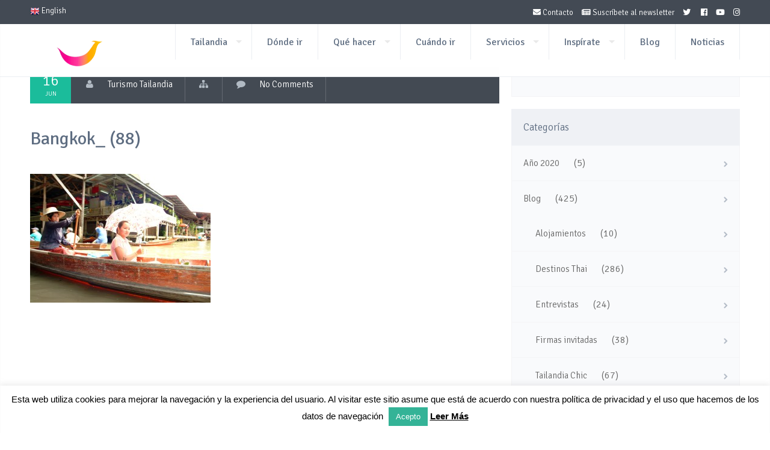

--- FILE ---
content_type: text/html; charset=UTF-8
request_url: https://www.turismotailandes.com/galeria/bangkok/bangkok_-88/
body_size: 14370
content:
<!DOCTYPE html>
<!--[if lt IE 7 ]><html class="ie ie6" lang="es"> <![endif]-->
<!--[if IE 7 ]><html class="ie ie7" lang="es"> <![endif]-->
<!--[if IE 8 ]><html class="ie ie8" lang="es"> <![endif]-->
<!--[if (gte IE 9)|!(IE)]><!--><html lang="es"> <!--<![endif]-->
<head>

    <meta charset="UTF-8">

	<!--smof-->
	
    
    <link rel="author" href="humans.txt" />
    <meta name="viewport" content="width=device-width, initial-scale=1.0"> <!--meta responsive-->

    <!--[if lt IE 9]>
    <script src="http://html5shiv.googlecode.com/svn/trunk/html5.js"></script>
    <![endif]-->

    <!--FAVICONS-->
    <link rel="shortcut icon" href="https://www.turismotailandes.com/wp-content/themes/lovetravelwp/img/favicon/favicon.ico">
    <link rel="apple-touch-icon" href="https://www.turismotailandes.com/wp-content/themes/lovetravelwp/img/favicon/apple-touch-icon.png">
    <link rel="apple-touch-icon" sizes="72x72" href="https://www.turismotailandes.com/wp-content/themes/lovetravelwp/img/favicon/apple-touch-icon-72x72.png">
    <link rel="apple-touch-icon" sizes="114x114" href="https://www.turismotailandes.com/wp-content/themes/lovetravelwp/img/favicon/apple-touch-icon-114x114.png">
    <!--END FAVICONS-->


<meta name='robots' content='index, follow, max-image-preview:large, max-snippet:-1, max-video-preview:-1' />

	<!-- This site is optimized with the Yoast SEO plugin v24.5 - https://yoast.com/wordpress/plugins/seo/ -->
	<title>Bangkok_ (88) - Turismo de Tailandia</title>
	<link rel="canonical" href="https://www.turismotailandes.com/galeria/bangkok/bangkok_-88/" />
	<meta name="twitter:card" content="summary_large_image" />
	<meta name="twitter:title" content="Bangkok_ (88) - Turismo de Tailandia" />
	<meta name="twitter:image" content="https://www.turismotailandes.com/wp-content/uploads/2015/06/Bangkok_-88.jpeg" />
	<script type="application/ld+json" class="yoast-schema-graph">{"@context":"https://schema.org","@graph":[{"@type":"WebPage","@id":"https://www.turismotailandes.com/galeria/bangkok/bangkok_-88/","url":"https://www.turismotailandes.com/galeria/bangkok/bangkok_-88/","name":"Bangkok_ (88) - Turismo de Tailandia","isPartOf":{"@id":"https://www.turismotailandes.com/#website"},"primaryImageOfPage":{"@id":"https://www.turismotailandes.com/galeria/bangkok/bangkok_-88/#primaryimage"},"image":{"@id":"https://www.turismotailandes.com/galeria/bangkok/bangkok_-88/#primaryimage"},"thumbnailUrl":"https://www.turismotailandes.com/wp-content/uploads/2015/06/Bangkok_-88.jpeg","datePublished":"2015-06-16T15:23:50+00:00","breadcrumb":{"@id":"https://www.turismotailandes.com/galeria/bangkok/bangkok_-88/#breadcrumb"},"inLanguage":"es","potentialAction":[{"@type":"ReadAction","target":["https://www.turismotailandes.com/galeria/bangkok/bangkok_-88/"]}]},{"@type":"ImageObject","inLanguage":"es","@id":"https://www.turismotailandes.com/galeria/bangkok/bangkok_-88/#primaryimage","url":"https://www.turismotailandes.com/wp-content/uploads/2015/06/Bangkok_-88.jpeg","contentUrl":"https://www.turismotailandes.com/wp-content/uploads/2015/06/Bangkok_-88.jpeg","width":2756,"height":1968},{"@type":"BreadcrumbList","@id":"https://www.turismotailandes.com/galeria/bangkok/bangkok_-88/#breadcrumb","itemListElement":[{"@type":"ListItem","position":1,"name":"Portada","item":"https://www.turismotailandes.com/"},{"@type":"ListItem","position":2,"name":"Bangkok_ (88)"}]},{"@type":"WebSite","@id":"https://www.turismotailandes.com/#website","url":"https://www.turismotailandes.com/","name":"Turismo de Tailandia","description":"Página Oficial de la Oficina de Turismo de Tailandia (TAT) en Español","publisher":{"@id":"https://www.turismotailandes.com/#organization"},"potentialAction":[{"@type":"SearchAction","target":{"@type":"EntryPoint","urlTemplate":"https://www.turismotailandes.com/?s={search_term_string}"},"query-input":{"@type":"PropertyValueSpecification","valueRequired":true,"valueName":"search_term_string"}}],"inLanguage":"es"},{"@type":"Organization","@id":"https://www.turismotailandes.com/#organization","name":"Amazing Thailandia","url":"https://www.turismotailandes.com/","logo":{"@type":"ImageObject","inLanguage":"es","@id":"https://www.turismotailandes.com/#/schema/logo/image/","url":"https://www.turismotailandes.com/wp-content/uploads/2015/06/login-amazing-thailand-logo.png","contentUrl":"https://www.turismotailandes.com/wp-content/uploads/2015/06/login-amazing-thailand-logo.png","width":320,"height":99,"caption":"Amazing Thailandia"},"image":{"@id":"https://www.turismotailandes.com/#/schema/logo/image/"}}]}</script>
	<!-- / Yoast SEO plugin. -->


<link rel='dns-prefetch' href='//fonts.googleapis.com' />
<link rel='dns-prefetch' href='//use.fontawesome.com' />
<link rel="alternate" type="application/rss+xml" title="Turismo de Tailandia &raquo; Feed" href="https://www.turismotailandes.com/feed/" />
<link rel="alternate" type="application/rss+xml" title="Turismo de Tailandia &raquo; Feed de los comentarios" href="https://www.turismotailandes.com/comments/feed/" />
<script type="text/javascript">
/* <![CDATA[ */
window._wpemojiSettings = {"baseUrl":"https:\/\/s.w.org\/images\/core\/emoji\/15.0.3\/72x72\/","ext":".png","svgUrl":"https:\/\/s.w.org\/images\/core\/emoji\/15.0.3\/svg\/","svgExt":".svg","source":{"concatemoji":"https:\/\/www.turismotailandes.com\/wp-includes\/js\/wp-emoji-release.min.js?ver=78257245840b8c18f70d1c341f2914f7"}};
/*! This file is auto-generated */
!function(i,n){var o,s,e;function c(e){try{var t={supportTests:e,timestamp:(new Date).valueOf()};sessionStorage.setItem(o,JSON.stringify(t))}catch(e){}}function p(e,t,n){e.clearRect(0,0,e.canvas.width,e.canvas.height),e.fillText(t,0,0);var t=new Uint32Array(e.getImageData(0,0,e.canvas.width,e.canvas.height).data),r=(e.clearRect(0,0,e.canvas.width,e.canvas.height),e.fillText(n,0,0),new Uint32Array(e.getImageData(0,0,e.canvas.width,e.canvas.height).data));return t.every(function(e,t){return e===r[t]})}function u(e,t,n){switch(t){case"flag":return n(e,"\ud83c\udff3\ufe0f\u200d\u26a7\ufe0f","\ud83c\udff3\ufe0f\u200b\u26a7\ufe0f")?!1:!n(e,"\ud83c\uddfa\ud83c\uddf3","\ud83c\uddfa\u200b\ud83c\uddf3")&&!n(e,"\ud83c\udff4\udb40\udc67\udb40\udc62\udb40\udc65\udb40\udc6e\udb40\udc67\udb40\udc7f","\ud83c\udff4\u200b\udb40\udc67\u200b\udb40\udc62\u200b\udb40\udc65\u200b\udb40\udc6e\u200b\udb40\udc67\u200b\udb40\udc7f");case"emoji":return!n(e,"\ud83d\udc26\u200d\u2b1b","\ud83d\udc26\u200b\u2b1b")}return!1}function f(e,t,n){var r="undefined"!=typeof WorkerGlobalScope&&self instanceof WorkerGlobalScope?new OffscreenCanvas(300,150):i.createElement("canvas"),a=r.getContext("2d",{willReadFrequently:!0}),o=(a.textBaseline="top",a.font="600 32px Arial",{});return e.forEach(function(e){o[e]=t(a,e,n)}),o}function t(e){var t=i.createElement("script");t.src=e,t.defer=!0,i.head.appendChild(t)}"undefined"!=typeof Promise&&(o="wpEmojiSettingsSupports",s=["flag","emoji"],n.supports={everything:!0,everythingExceptFlag:!0},e=new Promise(function(e){i.addEventListener("DOMContentLoaded",e,{once:!0})}),new Promise(function(t){var n=function(){try{var e=JSON.parse(sessionStorage.getItem(o));if("object"==typeof e&&"number"==typeof e.timestamp&&(new Date).valueOf()<e.timestamp+604800&&"object"==typeof e.supportTests)return e.supportTests}catch(e){}return null}();if(!n){if("undefined"!=typeof Worker&&"undefined"!=typeof OffscreenCanvas&&"undefined"!=typeof URL&&URL.createObjectURL&&"undefined"!=typeof Blob)try{var e="postMessage("+f.toString()+"("+[JSON.stringify(s),u.toString(),p.toString()].join(",")+"));",r=new Blob([e],{type:"text/javascript"}),a=new Worker(URL.createObjectURL(r),{name:"wpTestEmojiSupports"});return void(a.onmessage=function(e){c(n=e.data),a.terminate(),t(n)})}catch(e){}c(n=f(s,u,p))}t(n)}).then(function(e){for(var t in e)n.supports[t]=e[t],n.supports.everything=n.supports.everything&&n.supports[t],"flag"!==t&&(n.supports.everythingExceptFlag=n.supports.everythingExceptFlag&&n.supports[t]);n.supports.everythingExceptFlag=n.supports.everythingExceptFlag&&!n.supports.flag,n.DOMReady=!1,n.readyCallback=function(){n.DOMReady=!0}}).then(function(){return e}).then(function(){var e;n.supports.everything||(n.readyCallback(),(e=n.source||{}).concatemoji?t(e.concatemoji):e.wpemoji&&e.twemoji&&(t(e.twemoji),t(e.wpemoji)))}))}((window,document),window._wpemojiSettings);
/* ]]> */
</script>
<style id='wp-emoji-styles-inline-css' type='text/css'>

	img.wp-smiley, img.emoji {
		display: inline !important;
		border: none !important;
		box-shadow: none !important;
		height: 1em !important;
		width: 1em !important;
		margin: 0 0.07em !important;
		vertical-align: -0.1em !important;
		background: none !important;
		padding: 0 !important;
	}
</style>
<link rel='stylesheet' id='wp-block-library-css' href='https://www.turismotailandes.com/wp-includes/css/dist/block-library/style.min.css?ver=78257245840b8c18f70d1c341f2914f7' type='text/css' media='all' />
<style id='classic-theme-styles-inline-css' type='text/css'>
/*! This file is auto-generated */
.wp-block-button__link{color:#fff;background-color:#32373c;border-radius:9999px;box-shadow:none;text-decoration:none;padding:calc(.667em + 2px) calc(1.333em + 2px);font-size:1.125em}.wp-block-file__button{background:#32373c;color:#fff;text-decoration:none}
</style>
<style id='global-styles-inline-css' type='text/css'>
body{--wp--preset--color--black: #000000;--wp--preset--color--cyan-bluish-gray: #abb8c3;--wp--preset--color--white: #ffffff;--wp--preset--color--pale-pink: #f78da7;--wp--preset--color--vivid-red: #cf2e2e;--wp--preset--color--luminous-vivid-orange: #ff6900;--wp--preset--color--luminous-vivid-amber: #fcb900;--wp--preset--color--light-green-cyan: #7bdcb5;--wp--preset--color--vivid-green-cyan: #00d084;--wp--preset--color--pale-cyan-blue: #8ed1fc;--wp--preset--color--vivid-cyan-blue: #0693e3;--wp--preset--color--vivid-purple: #9b51e0;--wp--preset--gradient--vivid-cyan-blue-to-vivid-purple: linear-gradient(135deg,rgba(6,147,227,1) 0%,rgb(155,81,224) 100%);--wp--preset--gradient--light-green-cyan-to-vivid-green-cyan: linear-gradient(135deg,rgb(122,220,180) 0%,rgb(0,208,130) 100%);--wp--preset--gradient--luminous-vivid-amber-to-luminous-vivid-orange: linear-gradient(135deg,rgba(252,185,0,1) 0%,rgba(255,105,0,1) 100%);--wp--preset--gradient--luminous-vivid-orange-to-vivid-red: linear-gradient(135deg,rgba(255,105,0,1) 0%,rgb(207,46,46) 100%);--wp--preset--gradient--very-light-gray-to-cyan-bluish-gray: linear-gradient(135deg,rgb(238,238,238) 0%,rgb(169,184,195) 100%);--wp--preset--gradient--cool-to-warm-spectrum: linear-gradient(135deg,rgb(74,234,220) 0%,rgb(151,120,209) 20%,rgb(207,42,186) 40%,rgb(238,44,130) 60%,rgb(251,105,98) 80%,rgb(254,248,76) 100%);--wp--preset--gradient--blush-light-purple: linear-gradient(135deg,rgb(255,206,236) 0%,rgb(152,150,240) 100%);--wp--preset--gradient--blush-bordeaux: linear-gradient(135deg,rgb(254,205,165) 0%,rgb(254,45,45) 50%,rgb(107,0,62) 100%);--wp--preset--gradient--luminous-dusk: linear-gradient(135deg,rgb(255,203,112) 0%,rgb(199,81,192) 50%,rgb(65,88,208) 100%);--wp--preset--gradient--pale-ocean: linear-gradient(135deg,rgb(255,245,203) 0%,rgb(182,227,212) 50%,rgb(51,167,181) 100%);--wp--preset--gradient--electric-grass: linear-gradient(135deg,rgb(202,248,128) 0%,rgb(113,206,126) 100%);--wp--preset--gradient--midnight: linear-gradient(135deg,rgb(2,3,129) 0%,rgb(40,116,252) 100%);--wp--preset--font-size--small: 13px;--wp--preset--font-size--medium: 20px;--wp--preset--font-size--large: 36px;--wp--preset--font-size--x-large: 42px;--wp--preset--spacing--20: 0.44rem;--wp--preset--spacing--30: 0.67rem;--wp--preset--spacing--40: 1rem;--wp--preset--spacing--50: 1.5rem;--wp--preset--spacing--60: 2.25rem;--wp--preset--spacing--70: 3.38rem;--wp--preset--spacing--80: 5.06rem;--wp--preset--shadow--natural: 6px 6px 9px rgba(0, 0, 0, 0.2);--wp--preset--shadow--deep: 12px 12px 50px rgba(0, 0, 0, 0.4);--wp--preset--shadow--sharp: 6px 6px 0px rgba(0, 0, 0, 0.2);--wp--preset--shadow--outlined: 6px 6px 0px -3px rgba(255, 255, 255, 1), 6px 6px rgba(0, 0, 0, 1);--wp--preset--shadow--crisp: 6px 6px 0px rgba(0, 0, 0, 1);}:where(.is-layout-flex){gap: 0.5em;}:where(.is-layout-grid){gap: 0.5em;}body .is-layout-flex{display: flex;}body .is-layout-flex{flex-wrap: wrap;align-items: center;}body .is-layout-flex > *{margin: 0;}body .is-layout-grid{display: grid;}body .is-layout-grid > *{margin: 0;}:where(.wp-block-columns.is-layout-flex){gap: 2em;}:where(.wp-block-columns.is-layout-grid){gap: 2em;}:where(.wp-block-post-template.is-layout-flex){gap: 1.25em;}:where(.wp-block-post-template.is-layout-grid){gap: 1.25em;}.has-black-color{color: var(--wp--preset--color--black) !important;}.has-cyan-bluish-gray-color{color: var(--wp--preset--color--cyan-bluish-gray) !important;}.has-white-color{color: var(--wp--preset--color--white) !important;}.has-pale-pink-color{color: var(--wp--preset--color--pale-pink) !important;}.has-vivid-red-color{color: var(--wp--preset--color--vivid-red) !important;}.has-luminous-vivid-orange-color{color: var(--wp--preset--color--luminous-vivid-orange) !important;}.has-luminous-vivid-amber-color{color: var(--wp--preset--color--luminous-vivid-amber) !important;}.has-light-green-cyan-color{color: var(--wp--preset--color--light-green-cyan) !important;}.has-vivid-green-cyan-color{color: var(--wp--preset--color--vivid-green-cyan) !important;}.has-pale-cyan-blue-color{color: var(--wp--preset--color--pale-cyan-blue) !important;}.has-vivid-cyan-blue-color{color: var(--wp--preset--color--vivid-cyan-blue) !important;}.has-vivid-purple-color{color: var(--wp--preset--color--vivid-purple) !important;}.has-black-background-color{background-color: var(--wp--preset--color--black) !important;}.has-cyan-bluish-gray-background-color{background-color: var(--wp--preset--color--cyan-bluish-gray) !important;}.has-white-background-color{background-color: var(--wp--preset--color--white) !important;}.has-pale-pink-background-color{background-color: var(--wp--preset--color--pale-pink) !important;}.has-vivid-red-background-color{background-color: var(--wp--preset--color--vivid-red) !important;}.has-luminous-vivid-orange-background-color{background-color: var(--wp--preset--color--luminous-vivid-orange) !important;}.has-luminous-vivid-amber-background-color{background-color: var(--wp--preset--color--luminous-vivid-amber) !important;}.has-light-green-cyan-background-color{background-color: var(--wp--preset--color--light-green-cyan) !important;}.has-vivid-green-cyan-background-color{background-color: var(--wp--preset--color--vivid-green-cyan) !important;}.has-pale-cyan-blue-background-color{background-color: var(--wp--preset--color--pale-cyan-blue) !important;}.has-vivid-cyan-blue-background-color{background-color: var(--wp--preset--color--vivid-cyan-blue) !important;}.has-vivid-purple-background-color{background-color: var(--wp--preset--color--vivid-purple) !important;}.has-black-border-color{border-color: var(--wp--preset--color--black) !important;}.has-cyan-bluish-gray-border-color{border-color: var(--wp--preset--color--cyan-bluish-gray) !important;}.has-white-border-color{border-color: var(--wp--preset--color--white) !important;}.has-pale-pink-border-color{border-color: var(--wp--preset--color--pale-pink) !important;}.has-vivid-red-border-color{border-color: var(--wp--preset--color--vivid-red) !important;}.has-luminous-vivid-orange-border-color{border-color: var(--wp--preset--color--luminous-vivid-orange) !important;}.has-luminous-vivid-amber-border-color{border-color: var(--wp--preset--color--luminous-vivid-amber) !important;}.has-light-green-cyan-border-color{border-color: var(--wp--preset--color--light-green-cyan) !important;}.has-vivid-green-cyan-border-color{border-color: var(--wp--preset--color--vivid-green-cyan) !important;}.has-pale-cyan-blue-border-color{border-color: var(--wp--preset--color--pale-cyan-blue) !important;}.has-vivid-cyan-blue-border-color{border-color: var(--wp--preset--color--vivid-cyan-blue) !important;}.has-vivid-purple-border-color{border-color: var(--wp--preset--color--vivid-purple) !important;}.has-vivid-cyan-blue-to-vivid-purple-gradient-background{background: var(--wp--preset--gradient--vivid-cyan-blue-to-vivid-purple) !important;}.has-light-green-cyan-to-vivid-green-cyan-gradient-background{background: var(--wp--preset--gradient--light-green-cyan-to-vivid-green-cyan) !important;}.has-luminous-vivid-amber-to-luminous-vivid-orange-gradient-background{background: var(--wp--preset--gradient--luminous-vivid-amber-to-luminous-vivid-orange) !important;}.has-luminous-vivid-orange-to-vivid-red-gradient-background{background: var(--wp--preset--gradient--luminous-vivid-orange-to-vivid-red) !important;}.has-very-light-gray-to-cyan-bluish-gray-gradient-background{background: var(--wp--preset--gradient--very-light-gray-to-cyan-bluish-gray) !important;}.has-cool-to-warm-spectrum-gradient-background{background: var(--wp--preset--gradient--cool-to-warm-spectrum) !important;}.has-blush-light-purple-gradient-background{background: var(--wp--preset--gradient--blush-light-purple) !important;}.has-blush-bordeaux-gradient-background{background: var(--wp--preset--gradient--blush-bordeaux) !important;}.has-luminous-dusk-gradient-background{background: var(--wp--preset--gradient--luminous-dusk) !important;}.has-pale-ocean-gradient-background{background: var(--wp--preset--gradient--pale-ocean) !important;}.has-electric-grass-gradient-background{background: var(--wp--preset--gradient--electric-grass) !important;}.has-midnight-gradient-background{background: var(--wp--preset--gradient--midnight) !important;}.has-small-font-size{font-size: var(--wp--preset--font-size--small) !important;}.has-medium-font-size{font-size: var(--wp--preset--font-size--medium) !important;}.has-large-font-size{font-size: var(--wp--preset--font-size--large) !important;}.has-x-large-font-size{font-size: var(--wp--preset--font-size--x-large) !important;}
.wp-block-navigation a:where(:not(.wp-element-button)){color: inherit;}
:where(.wp-block-post-template.is-layout-flex){gap: 1.25em;}:where(.wp-block-post-template.is-layout-grid){gap: 1.25em;}
:where(.wp-block-columns.is-layout-flex){gap: 2em;}:where(.wp-block-columns.is-layout-grid){gap: 2em;}
.wp-block-pullquote{font-size: 1.5em;line-height: 1.6;}
</style>
<link rel='stylesheet' id='contact-form-7-css' href='https://www.turismotailandes.com/wp-content/plugins/contact-form-7/includes/css/styles.css?ver=5.9.8' type='text/css' media='all' />
<style id='contact-form-7-inline-css' type='text/css'>
.wpcf7 .wpcf7-recaptcha iframe {margin-bottom: 0;}.wpcf7 .wpcf7-recaptcha[data-align="center"] > div {margin: 0 auto;}.wpcf7 .wpcf7-recaptcha[data-align="right"] > div {margin: 0 0 0 auto;}
</style>
<link rel='stylesheet' id='cookie-law-info-css' href='https://www.turismotailandes.com/wp-content/plugins/cookie-law-info/legacy/public/css/cookie-law-info-public.css?ver=3.3.9.1' type='text/css' media='all' />
<link rel='stylesheet' id='cookie-law-info-gdpr-css' href='https://www.turismotailandes.com/wp-content/plugins/cookie-law-info/legacy/public/css/cookie-law-info-gdpr.css?ver=3.3.9.1' type='text/css' media='all' />
<link rel='stylesheet' id='font-awesome-four-css' href='https://www.turismotailandes.com/wp-content/plugins/font-awesome-4-menus/css/font-awesome.min.css?ver=4.7.0' type='text/css' media='all' />
<link rel='stylesheet' id='rs-plugin-settings-css' href='https://www.turismotailandes.com/wp-content/plugins/revslider/public/assets/css/settings.css?ver=5.0.9' type='text/css' media='all' />
<style id='rs-plugin-settings-inline-css' type='text/css'>
.tp-caption a{color:#ff7302;text-shadow:none;-webkit-transition:all 0.2s ease-out;-moz-transition:all 0.2s ease-out;-o-transition:all 0.2s ease-out;-ms-transition:all 0.2s ease-out}.tp-caption a:hover{color:#ffa902}
</style>
<link rel='stylesheet' id='video_popup_main_style-css' href='https://www.turismotailandes.com/wp-content/plugins/video-popup/assets/css/videoPopup.css?ver=2.0.3' type='text/css' media='all' />
<link rel='stylesheet' id='style-css' href='https://www.turismotailandes.com/wp-content/themes/lovetravelwp_child/style.css?ver=78257245840b8c18f70d1c341f2914f7' type='text/css' media='all' />
<link rel='stylesheet' id='mytheme-signika-css' href='https://fonts.googleapis.com/css?family=Signika%3A400%2C300%2C600%2C700&#038;ver=78257245840b8c18f70d1c341f2914f7' type='text/css' media='all' />
<link rel='stylesheet' id='mytheme-opensans-css' href='https://fonts.googleapis.com/css?family=Open+Sans%3A300&#038;ver=78257245840b8c18f70d1c341f2914f7' type='text/css' media='all' />
<link rel='stylesheet' id='custom-fa-css' href='https://use.fontawesome.com/releases/v5.0.6/css/all.css?ver=78257245840b8c18f70d1c341f2914f7' type='text/css' media='all' />
<script type="text/javascript" src="https://www.turismotailandes.com/wp-includes/js/jquery/jquery.min.js?ver=3.7.1" id="jquery-core-js"></script>
<script type="text/javascript" src="https://www.turismotailandes.com/wp-includes/js/jquery/jquery-migrate.min.js?ver=3.4.1" id="jquery-migrate-js"></script>
<script type="text/javascript" id="cookie-law-info-js-extra">
/* <![CDATA[ */
var Cli_Data = {"nn_cookie_ids":[],"cookielist":[],"non_necessary_cookies":[],"ccpaEnabled":"","ccpaRegionBased":"","ccpaBarEnabled":"","strictlyEnabled":["necessary","obligatoire"],"ccpaType":"gdpr","js_blocking":"","custom_integration":"","triggerDomRefresh":"","secure_cookies":""};
var cli_cookiebar_settings = {"animate_speed_hide":"500","animate_speed_show":"500","background":"#ffffff","border":"#34b397","border_on":"","button_1_button_colour":"#34b397","button_1_button_hover":"#2a8f79","button_1_link_colour":"#fff","button_1_as_button":"1","button_1_new_win":"","button_2_button_colour":"#34b397","button_2_button_hover":"#2a8f79","button_2_link_colour":"#000000","button_2_as_button":"","button_2_hidebar":"","button_3_button_colour":"#000","button_3_button_hover":"#000000","button_3_link_colour":"#fff","button_3_as_button":"1","button_3_new_win":"","button_4_button_colour":"#000","button_4_button_hover":"#000000","button_4_link_colour":"#62a329","button_4_as_button":"","button_7_button_colour":"#61a229","button_7_button_hover":"#4e8221","button_7_link_colour":"#fff","button_7_as_button":"1","button_7_new_win":"","font_family":"Helvetica, Arial, sans-serif","header_fix":"","notify_animate_hide":"1","notify_animate_show":"1","notify_div_id":"#cookie-law-info-bar","notify_position_horizontal":"right","notify_position_vertical":"bottom","scroll_close":"","scroll_close_reload":"","accept_close_reload":"","reject_close_reload":"","showagain_tab":"1","showagain_background":"#fff","showagain_border":"#000","showagain_div_id":"#cookie-law-info-again","showagain_x_position":"100px","text":"#000000","show_once_yn":"","show_once":"10000","logging_on":"","as_popup":"","popup_overlay":"1","bar_heading_text":"","cookie_bar_as":"banner","popup_showagain_position":"bottom-right","widget_position":"left"};
var log_object = {"ajax_url":"https:\/\/www.turismotailandes.com\/wp-admin\/admin-ajax.php"};
/* ]]> */
</script>
<script type="text/javascript" src="https://www.turismotailandes.com/wp-content/plugins/cookie-law-info/legacy/public/js/cookie-law-info-public.js?ver=3.3.9.1" id="cookie-law-info-js"></script>
<script type="text/javascript" src="https://www.turismotailandes.com/wp-content/plugins/revslider/public/assets/js/jquery.themepunch.tools.min.js?ver=5.0.9" id="tp-tools-js"></script>
<script type="text/javascript" src="https://www.turismotailandes.com/wp-content/plugins/revslider/public/assets/js/jquery.themepunch.revolution.min.js?ver=5.0.9" id="revmin-js"></script>
<script type="text/javascript" id="video_popup_main_modal-js-extra">
/* <![CDATA[ */
var theVideoPopupGeneralOptions = {"wrap_close":"false","no_cookie":"false","debug":"0"};
/* ]]> */
</script>
<script type="text/javascript" src="https://www.turismotailandes.com/wp-content/plugins/video-popup/assets/js/videoPopup.js?ver=2.0.3" id="video_popup_main_modal-js"></script>
<script type="text/javascript" id="wpgmza_data-js-extra">
/* <![CDATA[ */
var wpgmza_google_api_status = {"message":"Enqueued","code":"ENQUEUED"};
/* ]]> */
</script>
<script type="text/javascript" src="https://www.turismotailandes.com/wp-content/plugins/wp-google-maps/wpgmza_data.js?ver=78257245840b8c18f70d1c341f2914f7" id="wpgmza_data-js"></script>
<!-- Google Analytics Code Snippet By AWCA --> <script async src="https://www.googletagmanager.com/gtag/js?id=G-CKDL68YTM6"></script>
		<script>
		  window.dataLayer = window.dataLayer || [];
		  function gtag(){dataLayer.push(arguments);}
		  gtag('js', new Date());gtag('config', 'G-CKDL68YTM6');</script> <!-- end of Google Analytics Code Snippet by AWCA --><link rel="https://api.w.org/" href="https://www.turismotailandes.com/wp-json/" /><link rel="alternate" type="application/json" href="https://www.turismotailandes.com/wp-json/wp/v2/media/4236" /><link rel="EditURI" type="application/rsd+xml" title="RSD" href="https://www.turismotailandes.com/xmlrpc.php?rsd" />

<link rel='shortlink' href='https://www.turismotailandes.com/?p=4236' />
<link rel="alternate" type="application/json+oembed" href="https://www.turismotailandes.com/wp-json/oembed/1.0/embed?url=https%3A%2F%2Fwww.turismotailandes.com%2Fgaleria%2Fbangkok%2Fbangkok_-88%2F" />
<link rel="alternate" type="text/xml+oembed" href="https://www.turismotailandes.com/wp-json/oembed/1.0/embed?url=https%3A%2F%2Fwww.turismotailandes.com%2Fgaleria%2Fbangkok%2Fbangkok_-88%2F&#038;format=xml" />

		<!-- GA Google Analytics @ https://m0n.co/ga -->
		<script async src="https://www.googletagmanager.com/gtag/js?id=G-4F2K6NJQCJ"></script>
		<script>
			window.dataLayer = window.dataLayer || [];
			function gtag(){dataLayer.push(arguments);}
			gtag('js', new Date());
			gtag('config', 'G-4F2K6NJQCJ');
		</script>

	        <script type="text/javascript">
            var ajaxurl = 'https://www.turismotailandes.com/wp-admin/admin-ajax.php';
        </script>
<meta name="mpu-version" content="1.2.8" />
	<style type="text/css">

		/*start header*/
		.titlecloseleftmenu{background-color:#f5696c}
		.rightsearchopen{background-color:#1abc9c}

		
					.slowup{ margin-top: -50px; }
			@-webkit-keyframes slowupanimation { from {margin-top: 0px;} to {margin-top: -50px;} }
			@keyframes slowupanimation { from {margin-top: 0px;} to {margin-top: -50px;} }
			@-webkit-keyframes slowdownanimation { from {margin-top: -50px; } to {margin-top: 0px; }}
			@keyframes slowdownanimation { from {margin-top: -50px;} to {margin-top: 0px;} }
				/*end header*/

    </style>


<meta name="generator" content="Powered by Slider Revolution 5.0.9 - responsive, Mobile-Friendly Slider Plugin for WordPress with comfortable drag and drop interface." />
<script type="text/javascript" id="sns_global_scripts_in_head"><script src='https://www.google.com/recaptcha/api.js'></script></script><link rel="icon" href="https://www.turismotailandes.com/wp-content/uploads/2015/04/cropped-favicon-32x32.png" sizes="32x32" />
<link rel="icon" href="https://www.turismotailandes.com/wp-content/uploads/2015/04/cropped-favicon-192x192.png" sizes="192x192" />
<link rel="apple-touch-icon" href="https://www.turismotailandes.com/wp-content/uploads/2015/04/cropped-favicon-180x180.png" />
<meta name="msapplication-TileImage" content="https://www.turismotailandes.com/wp-content/uploads/2015/04/cropped-favicon-270x270.png" />
</head>
<body id="startpage" class="attachment attachment-template-default single single-attachment postid-4236 attachmentid-4236 attachment-jpeg">



	<!--start left menu open-->
	<div class="leftmenuopen leftmenuopendark">
		<p class="titlecloseleftmenu">Amazing Thailand</p>
		<div class="menu-amazing-thailand-container"><ul id="menu-amazing-thailand" class="menu"><li id="menu-item-945" class="menu-item menu-item-type-post_type menu-item-object-page menu-item-has-children menu-item-945"><a href="https://www.turismotailandes.com/sobre-tailandia/">Tailandia</a>
<ul class="sub-menu">
	<li id="menu-item-1823" class="menu-item menu-item-type-post_type menu-item-object-page menu-item-1823"><a href="https://www.turismotailandes.com/prepara-tu-viaje/">Prepara tu Viaje</a></li>
	<li id="menu-item-944" class="menu-item menu-item-type-post_type menu-item-object-page menu-item-944"><a href="https://www.turismotailandes.com/historia/">Historia</a></li>
	<li id="menu-item-942" class="menu-item menu-item-type-post_type menu-item-object-page menu-item-942"><a href="https://www.turismotailandes.com/clima/">Clima</a></li>
	<li id="menu-item-943" class="menu-item menu-item-type-post_type menu-item-object-page menu-item-943"><a href="https://www.turismotailandes.com/sociedad/">Sociedad</a></li>
</ul>
</li>
<li id="menu-item-948" class="menu-item menu-item-type-post_type menu-item-object-page menu-item-948"><a href="https://www.turismotailandes.com/donde-ir-destinos/">Dónde ir</a></li>
<li id="menu-item-937" class="menu-item menu-item-type-post_type menu-item-object-page menu-item-has-children menu-item-937"><a href="https://www.turismotailandes.com/que-hacer/">Qué hacer</a>
<ul class="sub-menu">
	<li id="menu-item-955" class="menu-item menu-item-type-post_type menu-item-object-page menu-item-has-children menu-item-955"><a href="https://www.turismotailandes.com/que-hacer/thainess-life/">Thainess Life</a>
	<ul class="sub-menu">
		<li id="menu-item-1802" class="menu-item menu-item-type-post_type menu-item-object-page menu-item-1802"><a href="https://www.turismotailandes.com/que-hacer/thainess-life/turismo-deportivo/">Turismo Deportivo</a></li>
		<li id="menu-item-1803" class="menu-item menu-item-type-post_type menu-item-object-page menu-item-1803"><a href="https://www.turismotailandes.com/que-hacer/thainess-life/turismo-gastronomico/">Turismo Gastronómico</a></li>
		<li id="menu-item-1804" class="menu-item menu-item-type-post_type menu-item-object-page menu-item-1804"><a href="https://www.turismotailandes.com/que-hacer/thainess-life/turismo-cultural/">Turismo Cultural</a></li>
		<li id="menu-item-2686" class="menu-item menu-item-type-post_type menu-item-object-page menu-item-2686"><a href="https://www.turismotailandes.com/que-hacer/thainess-life/tailandia-romantica/">Tailandia Romántica</a></li>
	</ul>
</li>
	<li id="menu-item-973" class="menu-item menu-item-type-post_type menu-item-object-page menu-item-973"><a href="https://www.turismotailandes.com/que-hacer/tesoros-patrimoniales/">Tesoros Patrimoniales</a></li>
	<li id="menu-item-972" class="menu-item menu-item-type-post_type menu-item-object-page menu-item-972"><a href="https://www.turismotailandes.com/que-hacer/playas-de-ensueno/">Playas de ensueño</a></li>
	<li id="menu-item-971" class="menu-item menu-item-type-post_type menu-item-object-page menu-item-971"><a href="https://www.turismotailandes.com/que-hacer/ecoturismo/">Ecoturismo</a></li>
	<li id="menu-item-970" class="menu-item menu-item-type-post_type menu-item-object-page menu-item-970"><a href="https://www.turismotailandes.com/que-hacer/salud-y-bienestar/">Salud y Bienestar</a></li>
	<li id="menu-item-969" class="menu-item menu-item-type-post_type menu-item-object-page menu-item-969"><a href="https://www.turismotailandes.com/que-hacer/tendencias/">Tendencias</a></li>
	<li id="menu-item-968" class="menu-item menu-item-type-post_type menu-item-object-page menu-item-968"><a href="https://www.turismotailandes.com/que-hacer/eventos-y-festivales/">Eventos y Festivales</a></li>
</ul>
</li>
<li id="menu-item-1003" class="menu-item menu-item-type-post_type menu-item-object-page menu-item-1003"><a href="https://www.turismotailandes.com/cuando-ir/">Cuándo ir</a></li>
<li id="menu-item-936" class="menu-item menu-item-type-post_type menu-item-object-page menu-item-has-children menu-item-936"><a href="https://www.turismotailandes.com/servicios-turisticos/">Servicios</a>
<ul class="sub-menu">
	<li id="menu-item-2835" class="menu-item menu-item-type-post_type menu-item-object-page menu-item-2835"><a href="https://www.turismotailandes.com/servicios-turisticos/aeropuertos/">Aeropuertos</a></li>
	<li id="menu-item-999" class="menu-item menu-item-type-post_type menu-item-object-page menu-item-999"><a href="https://www.turismotailandes.com/servicios-turisticos/ferrocarriles/">Ferrocarriles</a></li>
	<li id="menu-item-998" class="menu-item menu-item-type-post_type menu-item-object-page menu-item-998"><a href="https://www.turismotailandes.com/servicios-turisticos/autobuses/">Autobuses</a></li>
	<li id="menu-item-997" class="menu-item menu-item-type-post_type menu-item-object-page menu-item-997"><a href="https://www.turismotailandes.com/servicios-turisticos/ferries/">Ferries y Barcos</a></li>
	<li id="menu-item-996" class="menu-item menu-item-type-post_type menu-item-object-page menu-item-996"><a href="https://www.turismotailandes.com/servicios-turisticos/aerolineas-y-mayoristas-en-espana/">Aerolíneas y Mayoristas en España</a></li>
	<li id="menu-item-995" class="menu-item menu-item-type-post_type menu-item-object-page menu-item-995"><a href="https://www.turismotailandes.com/servicios-turisticos/informacion-turistica/">Información turística</a></li>
	<li id="menu-item-2840" class="menu-item menu-item-type-post_type menu-item-object-page menu-item-2840"><a href="https://www.turismotailandes.com/servicios-turisticos/moverse-por-la-ciudad/">Moverse por la Ciudad</a></li>
	<li id="menu-item-2156" class="menu-item menu-item-type-post_type menu-item-object-page menu-item-2156"><a href="https://www.turismotailandes.com/servicios-turisticos/tailandia-en-espana/">Tailandia en España</a></li>
</ul>
</li>
<li id="menu-item-1051" class="menu-item menu-item-type-post_type menu-item-object-page menu-item-has-children menu-item-1051"><a href="https://www.turismotailandes.com/inspirate/">Inspírate</a>
<ul class="sub-menu">
	<li id="menu-item-1241" class="menu-item menu-item-type-post_type menu-item-object-page menu-item-1241"><a href="https://www.turismotailandes.com/galerias-de-imagenes/">Galerías de imágenes</a></li>
	<li id="menu-item-2485" class="menu-item menu-item-type-custom menu-item-object-custom menu-item-2485"><a target="_blank" rel="noopener" href="http://mobile.tourismthailand.org/">Apps Móviles</a></li>
	<li id="menu-item-1776" class="menu-item menu-item-type-post_type menu-item-object-page menu-item-1776"><a href="https://www.turismotailandes.com/folletos/">Folletos</a></li>
	<li id="menu-item-1775" class="menu-item menu-item-type-post_type menu-item-object-page menu-item-1775"><a href="https://www.turismotailandes.com/mapas/">Mapas</a></li>
	<li id="menu-item-1774" class="menu-item menu-item-type-post_type menu-item-object-page menu-item-1774"><a href="https://www.turismotailandes.com/videos/">Vídeos</a></li>
	<li id="menu-item-24384" class="menu-item menu-item-type-post_type menu-item-object-page menu-item-24384"><a href="https://www.turismotailandes.com/aceptacion-bases-concurso-viaje-a-tailandia-2026/">Concurso Viaje a Tailandia 2026</a></li>
</ul>
</li>
<li id="menu-item-5654" class="menu-item menu-item-type-post_type menu-item-object-page menu-item-5654"><a href="https://www.turismotailandes.com/blog-oficial-tailandia-viajes/">Blog</a></li>
<li id="menu-item-2862" class="menu-item menu-item-type-post_type menu-item-object-page menu-item-2862"><a href="https://www.turismotailandes.com/noticias/">Noticias</a></li>
</ul></div>	</div>
	<!--end left menu open-->

	<!--start right widgets-->
	<div class="ltrightwidgetsopen">
		<div class="closeltrightwidgets"></div>
			</div>
	<!--end right widgets-->


	<div class="beforenavigation">
		<!--all header-->
		<div class="allheader">

							<!--start topnavigationmenu-->
				<div class="topnavigationmenu">
					<div class="container">
						<div class="grid_6">
														<p><a href="https://www.tourismthailand.org/" target="_blank"><img style="vertical-align: middle;" src="https://www.turismotailandes.com/wp-content/uploads/2015/05/1430763144_United-KingdomGreat-Britain.png" /> English</a></p>
						</div>
						<div class="grid_6" style="text-align:right">
																					<p><div style="margin-right:10px;display:inline-block;">
<a href="/contacto"><i class="fa fa-envelope"></i> Contacto</a>
</div>

<div style="margin-right:10px;display:inline-block;">
<a href="/suscribete-a-nuestro-newsletter"><i class="fab fa fa-newspaper-o"></i> Suscríbete al newsletter</a>
</div>

<div style="margin-right:5px;display:inline-block;">
<a href="https://twitter.com/thailandfanclub" target="_blank"><i class="fab fa-twitter"></i></a>  
</div>

<div style="margin-right:10px;display:inline-block;">
<a href="https://www.facebook.com/Turismo-de-Tailandia-310836522689/?ref=hl" target="_blank"><i class="fab fa-facebook"></i></a>
</div>

<div style="margin-right:10px;display:inline-block;">
<a href="https://www.youtube.com/playlist?list=PLD5224A0252741DBB" target="_blank"><i class="fab fa-youtube"></i></a>
</div>

<div style="display:inline-block;">
<a href="https://www.instagram.com/turismotailandia_es/" target="_blank"><i class="fab fa-instagram"></i></a>
</div></p>
						</div>
					</div>
				</div>
				<!--end topnavigationmenu-->
			
			<!--start header-->
			<header id="navigationmenu" class="fade-down navigationmenulight">

				<!--start left menu close-->
				<div style="background-color:#F76570" class="leftmenuclose">

											<i style="color:#fff" class="icon-menu"></i>
					
				</div>
				<!--end left menu close-->


				<!--start container-->
				<div class="container">

					<!--start navigation-->
					<div class="grid_12 gridnavigation">

													<a href="https://www.turismotailandes.com"><img style="width:160px" class="logo" alt="" src="https://www.turismotailandes.com/wp-content/uploads/2016/06/animacion-thai.gif"></a>
						
						<!--start navigation-->
						<div class="menu-amazing-thailand-container"><ul id="menu-amazing-thailand-1" class="menu"><li class="menu-item menu-item-type-post_type menu-item-object-page menu-item-has-children menu-item-945"><a href="https://www.turismotailandes.com/sobre-tailandia/">Tailandia</a>
<ul class="sub-menu">
	<li class="menu-item menu-item-type-post_type menu-item-object-page menu-item-1823"><a href="https://www.turismotailandes.com/prepara-tu-viaje/">Prepara tu Viaje</a></li>
	<li class="menu-item menu-item-type-post_type menu-item-object-page menu-item-944"><a href="https://www.turismotailandes.com/historia/">Historia</a></li>
	<li class="menu-item menu-item-type-post_type menu-item-object-page menu-item-942"><a href="https://www.turismotailandes.com/clima/">Clima</a></li>
	<li class="menu-item menu-item-type-post_type menu-item-object-page menu-item-943"><a href="https://www.turismotailandes.com/sociedad/">Sociedad</a></li>
</ul>
</li>
<li class="menu-item menu-item-type-post_type menu-item-object-page menu-item-948"><a href="https://www.turismotailandes.com/donde-ir-destinos/">Dónde ir</a></li>
<li class="menu-item menu-item-type-post_type menu-item-object-page menu-item-has-children menu-item-937"><a href="https://www.turismotailandes.com/que-hacer/">Qué hacer</a>
<ul class="sub-menu">
	<li class="menu-item menu-item-type-post_type menu-item-object-page menu-item-has-children menu-item-955"><a href="https://www.turismotailandes.com/que-hacer/thainess-life/">Thainess Life</a>
	<ul class="sub-menu">
		<li class="menu-item menu-item-type-post_type menu-item-object-page menu-item-1802"><a href="https://www.turismotailandes.com/que-hacer/thainess-life/turismo-deportivo/">Turismo Deportivo</a></li>
		<li class="menu-item menu-item-type-post_type menu-item-object-page menu-item-1803"><a href="https://www.turismotailandes.com/que-hacer/thainess-life/turismo-gastronomico/">Turismo Gastronómico</a></li>
		<li class="menu-item menu-item-type-post_type menu-item-object-page menu-item-1804"><a href="https://www.turismotailandes.com/que-hacer/thainess-life/turismo-cultural/">Turismo Cultural</a></li>
		<li class="menu-item menu-item-type-post_type menu-item-object-page menu-item-2686"><a href="https://www.turismotailandes.com/que-hacer/thainess-life/tailandia-romantica/">Tailandia Romántica</a></li>
	</ul>
</li>
	<li class="menu-item menu-item-type-post_type menu-item-object-page menu-item-973"><a href="https://www.turismotailandes.com/que-hacer/tesoros-patrimoniales/">Tesoros Patrimoniales</a></li>
	<li class="menu-item menu-item-type-post_type menu-item-object-page menu-item-972"><a href="https://www.turismotailandes.com/que-hacer/playas-de-ensueno/">Playas de ensueño</a></li>
	<li class="menu-item menu-item-type-post_type menu-item-object-page menu-item-971"><a href="https://www.turismotailandes.com/que-hacer/ecoturismo/">Ecoturismo</a></li>
	<li class="menu-item menu-item-type-post_type menu-item-object-page menu-item-970"><a href="https://www.turismotailandes.com/que-hacer/salud-y-bienestar/">Salud y Bienestar</a></li>
	<li class="menu-item menu-item-type-post_type menu-item-object-page menu-item-969"><a href="https://www.turismotailandes.com/que-hacer/tendencias/">Tendencias</a></li>
	<li class="menu-item menu-item-type-post_type menu-item-object-page menu-item-968"><a href="https://www.turismotailandes.com/que-hacer/eventos-y-festivales/">Eventos y Festivales</a></li>
</ul>
</li>
<li class="menu-item menu-item-type-post_type menu-item-object-page menu-item-1003"><a href="https://www.turismotailandes.com/cuando-ir/">Cuándo ir</a></li>
<li class="menu-item menu-item-type-post_type menu-item-object-page menu-item-has-children menu-item-936"><a href="https://www.turismotailandes.com/servicios-turisticos/">Servicios</a>
<ul class="sub-menu">
	<li class="menu-item menu-item-type-post_type menu-item-object-page menu-item-2835"><a href="https://www.turismotailandes.com/servicios-turisticos/aeropuertos/">Aeropuertos</a></li>
	<li class="menu-item menu-item-type-post_type menu-item-object-page menu-item-999"><a href="https://www.turismotailandes.com/servicios-turisticos/ferrocarriles/">Ferrocarriles</a></li>
	<li class="menu-item menu-item-type-post_type menu-item-object-page menu-item-998"><a href="https://www.turismotailandes.com/servicios-turisticos/autobuses/">Autobuses</a></li>
	<li class="menu-item menu-item-type-post_type menu-item-object-page menu-item-997"><a href="https://www.turismotailandes.com/servicios-turisticos/ferries/">Ferries y Barcos</a></li>
	<li class="menu-item menu-item-type-post_type menu-item-object-page menu-item-996"><a href="https://www.turismotailandes.com/servicios-turisticos/aerolineas-y-mayoristas-en-espana/">Aerolíneas y Mayoristas en España</a></li>
	<li class="menu-item menu-item-type-post_type menu-item-object-page menu-item-995"><a href="https://www.turismotailandes.com/servicios-turisticos/informacion-turistica/">Información turística</a></li>
	<li class="menu-item menu-item-type-post_type menu-item-object-page menu-item-2840"><a href="https://www.turismotailandes.com/servicios-turisticos/moverse-por-la-ciudad/">Moverse por la Ciudad</a></li>
	<li class="menu-item menu-item-type-post_type menu-item-object-page menu-item-2156"><a href="https://www.turismotailandes.com/servicios-turisticos/tailandia-en-espana/">Tailandia en España</a></li>
</ul>
</li>
<li class="menu-item menu-item-type-post_type menu-item-object-page menu-item-has-children menu-item-1051"><a href="https://www.turismotailandes.com/inspirate/">Inspírate</a>
<ul class="sub-menu">
	<li class="menu-item menu-item-type-post_type menu-item-object-page menu-item-1241"><a href="https://www.turismotailandes.com/galerias-de-imagenes/">Galerías de imágenes</a></li>
	<li class="menu-item menu-item-type-custom menu-item-object-custom menu-item-2485"><a target="_blank" rel="noopener" href="http://mobile.tourismthailand.org/">Apps Móviles</a></li>
	<li class="menu-item menu-item-type-post_type menu-item-object-page menu-item-1776"><a href="https://www.turismotailandes.com/folletos/">Folletos</a></li>
	<li class="menu-item menu-item-type-post_type menu-item-object-page menu-item-1775"><a href="https://www.turismotailandes.com/mapas/">Mapas</a></li>
	<li class="menu-item menu-item-type-post_type menu-item-object-page menu-item-1774"><a href="https://www.turismotailandes.com/videos/">Vídeos</a></li>
	<li class="menu-item menu-item-type-post_type menu-item-object-page menu-item-24384"><a href="https://www.turismotailandes.com/aceptacion-bases-concurso-viaje-a-tailandia-2026/">Concurso Viaje a Tailandia 2026</a></li>
</ul>
</li>
<li class="menu-item menu-item-type-post_type menu-item-object-page menu-item-5654"><a href="https://www.turismotailandes.com/blog-oficial-tailandia-viajes/">Blog</a></li>
<li class="menu-item menu-item-type-post_type menu-item-object-page menu-item-2862"><a href="https://www.turismotailandes.com/noticias/">Noticias</a></li>
</ul></div>						<!--end navigationmenu-->

					</div>
					<!--end navigation-->

				</div>
				<!--end container-->

				<div style="background-color:#1abc9c" class="rightsearchclose">
											<i class="icon-search"></i>
									</div>

				<!--start right search-->
				<div class="rightsearchopen">
					<form role="search" method="get" id="searchform" class="searchform" action="https://www.turismotailandes.com/">
				<div>
					<label class="screen-reader-text" for="s">Buscar:</label>
					<input type="text" value="" name="s" id="s" />
					<input type="submit" id="searchsubmit" value="Buscar" />
				</div>
			</form>					<span class="rightsearchopenclose"></span>
				</div>
				<!--end right search-->

			</header>
			<!--end header-->

		</div>
		<!--allheader-->
	</div>





<div class="divider"><span></span></div>


<!--start page-->
<section id="internalpage">

	<!--start container-->
    <div class="container clearfix">
    
        <!--start content-->
        <div class="grid_8">
			 
		
		<!--#post-->
		<div id="post-4236" class="post-4236 attachment type-attachment status-inherit hentry">

			<!--start post-->
			<div class="singlepost
			
								green">
				
								
				<!--infosinglepost-->
				<div class="infosinglepost">
				
					<div class="datesinglepost">
						<p>16</p>
						<span>Jun</span>
					</div>
				   
					<div class="iconsinglepost">
						<p><i class="icon-user"></i><a href="https://www.turismotailandes.com/author/nlblueroom/">Turismo Tailandia</a></p>
						<p><i class="icon-sitemap"></i></p>
						<p><i class="icon-comment"></i><a class="internal-link" href="#startsinglecomments">No Comments</a></p>
					</div>
					
				</div>
				<!--end infosinglepost-->
				
				
				<h1 class="titlesinglepost">Bangkok_ (88)</h1>
				
				<div class="pagecontent">
					<p class="attachment"><a href='https://www.turismotailandes.com/wp-content/uploads/2015/06/Bangkok_-88.jpeg'><img fetchpriority="high" decoding="async" width="300" height="214" src="https://www.turismotailandes.com/wp-content/uploads/2015/06/Bangkok_-88-300x214.jpeg" class="attachment-medium size-medium" alt="" srcset="https://www.turismotailandes.com/wp-content/uploads/2015/06/Bangkok_-88-300x214.jpeg 300w, https://www.turismotailandes.com/wp-content/uploads/2015/06/Bangkok_-88-1024x731.jpeg 1024w, https://www.turismotailandes.com/wp-content/uploads/2015/06/Bangkok_-88-1180x843.jpeg 1180w" sizes="(max-width: 300px) 100vw, 300px" /></a></p>

					<!--link pagination-->
	                					
	                <div class="singlelinkpages">
							                </div>
	                <!--end link pagination-->

																					
																
				</div>
				
				
				<!--start author-->
								<!--end author-->
					
					
					
			</div>
			<!--end post-->


		</div>
		<!--#post-->
	
	
	        </div>
        <!--end content-->
        
        <!--start sidebar-->
        <div class="grid_4">
        	<div id="search-2" class="widget widget_search"><form role="search" method="get" id="searchform" class="searchform" action="https://www.turismotailandes.com/">
				<div>
					<label class="screen-reader-text" for="s">Buscar:</label>
					<input type="text" value="" name="s" id="s" />
					<input type="submit" id="searchsubmit" value="Buscar" />
				</div>
			</form></div><div id="categories-2" class="widget widget_categories"><h2>Categorías</h2>
			<ul>
					<li class="cat-item cat-item-2281"><a href="https://www.turismotailandes.com/category/ano-2020/">Año 2020</a> (5)
</li>
	<li class="cat-item cat-item-75"><a href="https://www.turismotailandes.com/category/blog/">Blog</a> (425)
<ul class='children'>
	<li class="cat-item cat-item-84"><a href="https://www.turismotailandes.com/category/blog/alojamientos/">Alojamientos</a> (10)
</li>
	<li class="cat-item cat-item-85"><a href="https://www.turismotailandes.com/category/blog/destinos-thai/">Destinos Thai</a> (286)
</li>
	<li class="cat-item cat-item-81"><a href="https://www.turismotailandes.com/category/blog/entrevistas/">Entrevistas</a> (24)
</li>
	<li class="cat-item cat-item-82"><a href="https://www.turismotailandes.com/category/blog/firmas-invitadas/">Firmas invitadas</a> (38)
</li>
	<li class="cat-item cat-item-83"><a href="https://www.turismotailandes.com/category/blog/tailandia-chic/">Tailandia Chic</a> (67)
</li>
	<li class="cat-item cat-item-86"><a href="https://www.turismotailandes.com/category/blog/thainess-tips/">Thainess Tips</a> (257)
</li>
</ul>
</li>
	<li class="cat-item cat-item-80"><a href="https://www.turismotailandes.com/category/colaboradores/">Colaboradores</a> (35)
</li>
	<li class="cat-item cat-item-45"><a href="https://www.turismotailandes.com/category/galardones/">Galardones</a> (2)
</li>
	<li class="cat-item cat-item-43"><a href="https://www.turismotailandes.com/category/newsletter/">Newsletter</a> (82)
<ul class='children'>
	<li class="cat-item cat-item-48"><a href="https://www.turismotailandes.com/category/newsletter/anyo-2013/">Año 2013</a> (12)
</li>
	<li class="cat-item cat-item-47"><a href="https://www.turismotailandes.com/category/newsletter/anyo-2014/">Año 2014</a> (12)
</li>
	<li class="cat-item cat-item-72"><a href="https://www.turismotailandes.com/category/newsletter/ano-2015/">Año 2015</a> (12)
</li>
	<li class="cat-item cat-item-389"><a href="https://www.turismotailandes.com/category/newsletter/ano-2016-newsletter/">Año 2016</a> (12)
</li>
	<li class="cat-item cat-item-724"><a href="https://www.turismotailandes.com/category/newsletter/ano-2017-newsletter/">Año 2017</a> (12)
</li>
	<li class="cat-item cat-item-980"><a href="https://www.turismotailandes.com/category/newsletter/ano-2018/">Año 2018</a> (12)
</li>
	<li class="cat-item cat-item-2162"><a href="https://www.turismotailandes.com/category/newsletter/2019/">Año 2019</a> (9)
</li>
</ul>
</li>
	<li class="cat-item cat-item-13"><a href="https://www.turismotailandes.com/category/noticias/">Noticias</a> (190)
<ul class='children'>
	<li class="cat-item cat-item-62"><a href="https://www.turismotailandes.com/category/noticias/destacadas/">Destacadas</a> (169)
</li>
</ul>
</li>
	<li class="cat-item cat-item-42"><a href="https://www.turismotailandes.com/category/novedades/">Novedades</a> (2)
</li>
	<li class="cat-item cat-item-1"><a href="https://www.turismotailandes.com/category/uncategorized/">Uncategorized</a> (28)
</li>
			</ul>

			</div>        </div>
        <!--end sidebar-->
            
    </div>
    <!--end container--> 
    
</section>
<!--end internal page-->

<div class="divider"><span></span></div>

    	
	
	
					<!--start footer-->
			<footer id="footer">
				<div class="container clearfix">
											
						<div class="grid_4 gridfooter">
							<div id="text-7" class="widget widget_text"><h3>Acerca de</h3>			<div class="textwidget">Página Oficial de la Oficina de Turismo 
de Tailandia (TAT) en Español</div>
		</div><div id="text-11" class="widget widget_text"><h3>Síguenos en rrss</h3>			<div class="textwidget"><div style="margin-right:20px;margin-top:10px;display:inline-block;font-size:20px;">
<a href="https://twitter.com/thailandfanclub" target="_blank" rel="noopener">
<i class="fab fa-twitter fa-lg" style="color:#ffffff;"></i>
</a>  
</div>

<div style="margin-right:20px;display:inline-block;font-size:20px;">
<a href="https://www.facebook.com/Turismo-de-Tailandia-310836522689/?ref=hl" target="_blank" rel="noopener"><i class="fab fa-facebook fa-lg" style="color:#ffffff;"></i></a>
</div>

<div style="margin-right:20px;display:inline-block;font-size:20px;">
<a href="https://www.youtube.com/playlist?list=PLD5224A0252741DBB" target="_blank" rel="noopener"><i class="fab fa-youtube fa-lg" style="color:#ffffff;"></i></a>
</div>

<div style="display:inline-block;font-size:20px;">
<a href="https://www.instagram.com/turismotailandia_es/" target="_blank" rel="noopener"><i class="fab fa-instagram fa-lg" style="color:#ffffff;"></i></a>
</div></div>
		</div>  
						</div>
						
												
						<div class="grid_4 gridfooter">
							<div id="nav_menu-2" class="widget widget_nav_menu"><h3> Conecta con Tailandia</h3><div class="menu-footer-menu-container"><ul id="menu-footer-menu" class="menu"><li id="menu-item-2155" class="menu-item menu-item-type-post_type menu-item-object-page menu-item-2155"><a href="https://www.turismotailandes.com/servicios-turisticos/tailandia-en-espana/">Tailandia en España</a></li>
<li id="menu-item-1572" class="menu-item menu-item-type-post_type menu-item-object-page menu-item-1572"><a href="https://www.turismotailandes.com/contacto/">Contacto</a></li>
</ul></div></div>  
						</div>
						
												
						<div class="grid_4 gridfooter">
							<div id="rpjc_widget_cat_recent_posts-2" class="widget rpjc_widget_cat_recent_posts widget_recent_entries"><h3>Últimas noticias</h3><ul><li><a href="https://www.turismotailandes.com/tailandia-vuelve-a-batir-su-record-historico-de-turistas-espanoles-en-2025/">Tailandia vuelve a batir su récord histórico de turistas españoles en 2025</a></li><li><a href="https://www.turismotailandes.com/nan-y-songkhla-nombradas-ciudades-creativas-unesco-2025/">Nan y Songkhla nombradas Ciudades Creativas UNESCO 2025</a></li></ul></div>  
						</div>
						
												
						<div class="grid_4 gridfooter">
							  
						</div>
						
										</div>  
			</footer>
			<!--end footer-->
			
	
		
    
		
		<!--start copyright-->
		<section id="copyright">
			
			<!--start container-->
			<div class="container">
			
				<div class="grid_12">
																	<p>Copyright 2015 BLUEROOM - Todos los derechos reservados - <a href="https://www.turismotailandes.com/?page_id=976">Aviso Legal</a> - <a href="https://www.turismotailandes.com/politica-de-privacidad/">Politica de privacidad</a><br />
</p>  
									</div>
		
			</div>
			<!--end container-->
			
			
				<div class="backtotop">
					<a href="#startpage"><img alt="" src="https://www.turismotailandes.com/wp-content/themes/lovetravelwp/img/footer/arrowbacktotop.png" /></a>
				</div> 
			
						
		</section>
		<!--end copyright-->
	
		

<script>
(function(i,s,o,g,r,a,m){i['GoogleAnalyticsObject']=r;i[r]=i[r]||function(){
(i[r].q=i[r].q||[]).push(arguments)},i[r].l=1*new Date();a=s.createElement(o),
m=s.getElementsByTagName(o)[0];a.async=1;a.src=g;m.parentNode.insertBefore(a,m)
})(window,document,'script','//www.google-analytics.com/analytics.js','ga');

ga('create', 'UA-22590014-1', 'auto');
ga('send', 'pageview');

</script>
<!--googleoff: all--><div id="cookie-law-info-bar" data-nosnippet="true"><span>Esta web utiliza cookies para mejorar la navegación y la experiencia del usuario.  Al visitar este sitio asume que está de acuerdo con nuestra política de privacidad y el uso que hacemos de los datos de navegación <a role='button' data-cli_action="accept" id="cookie_action_close_header" class="medium cli-plugin-button cli-plugin-main-button cookie_action_close_header cli_action_button wt-cli-accept-btn">Acepto</a> <a href="https://www.turismotailandes.com/politica-de-cookies/" id="CONSTANT_OPEN_URL" target="_blank" class="cli-plugin-main-link">Leer Más</a></span></div><div id="cookie-law-info-again" data-nosnippet="true"><span id="cookie_hdr_showagain">Privacidad &amp; Política de Cookies</span></div><div class="cli-modal" data-nosnippet="true" id="cliSettingsPopup" tabindex="-1" role="dialog" aria-labelledby="cliSettingsPopup" aria-hidden="true">
  <div class="cli-modal-dialog" role="document">
	<div class="cli-modal-content cli-bar-popup">
		  <button type="button" class="cli-modal-close" id="cliModalClose">
			<svg class="" viewBox="0 0 24 24"><path d="M19 6.41l-1.41-1.41-5.59 5.59-5.59-5.59-1.41 1.41 5.59 5.59-5.59 5.59 1.41 1.41 5.59-5.59 5.59 5.59 1.41-1.41-5.59-5.59z"></path><path d="M0 0h24v24h-24z" fill="none"></path></svg>
			<span class="wt-cli-sr-only">Cerrar</span>
		  </button>
		  <div class="cli-modal-body">
			<div class="cli-container-fluid cli-tab-container">
	<div class="cli-row">
		<div class="cli-col-12 cli-align-items-stretch cli-px-0">
			<div class="cli-privacy-overview">
				<h4>Privacy Overview</h4>				<div class="cli-privacy-content">
					<div class="cli-privacy-content-text">This website uses cookies to improve your experience while you navigate through the website. Out of these, the cookies that are categorized as necessary are stored on your browser as they are essential for the working of basic functionalities of the website. We also use third-party cookies that help us analyze and understand how you use this website. These cookies will be stored in your browser only with your consent. You also have the option to opt-out of these cookies. But opting out of some of these cookies may affect your browsing experience.</div>
				</div>
				<a class="cli-privacy-readmore" aria-label="Mostrar más" role="button" data-readmore-text="Mostrar más" data-readless-text="Mostrar menos"></a>			</div>
		</div>
		<div class="cli-col-12 cli-align-items-stretch cli-px-0 cli-tab-section-container">
												<div class="cli-tab-section">
						<div class="cli-tab-header">
							<a role="button" tabindex="0" class="cli-nav-link cli-settings-mobile" data-target="necessary" data-toggle="cli-toggle-tab">
								Necessary							</a>
															<div class="wt-cli-necessary-checkbox">
									<input type="checkbox" class="cli-user-preference-checkbox"  id="wt-cli-checkbox-necessary" data-id="checkbox-necessary" checked="checked"  />
									<label class="form-check-label" for="wt-cli-checkbox-necessary">Necessary</label>
								</div>
								<span class="cli-necessary-caption">Siempre activado</span>
													</div>
						<div class="cli-tab-content">
							<div class="cli-tab-pane cli-fade" data-id="necessary">
								<div class="wt-cli-cookie-description">
									Necessary cookies are absolutely essential for the website to function properly. This category only includes cookies that ensures basic functionalities and security features of the website. These cookies do not store any personal information.								</div>
							</div>
						</div>
					</div>
																	<div class="cli-tab-section">
						<div class="cli-tab-header">
							<a role="button" tabindex="0" class="cli-nav-link cli-settings-mobile" data-target="non-necessary" data-toggle="cli-toggle-tab">
								Non-necessary							</a>
															<div class="cli-switch">
									<input type="checkbox" id="wt-cli-checkbox-non-necessary" class="cli-user-preference-checkbox"  data-id="checkbox-non-necessary" checked='checked' />
									<label for="wt-cli-checkbox-non-necessary" class="cli-slider" data-cli-enable="Activado" data-cli-disable="Desactivado"><span class="wt-cli-sr-only">Non-necessary</span></label>
								</div>
													</div>
						<div class="cli-tab-content">
							<div class="cli-tab-pane cli-fade" data-id="non-necessary">
								<div class="wt-cli-cookie-description">
									Any cookies that may not be particularly necessary for the website to function and is used specifically to collect user personal data via analytics, ads, other embedded contents are termed as non-necessary cookies. It is mandatory to procure user consent prior to running these cookies on your website.								</div>
							</div>
						</div>
					</div>
										</div>
	</div>
</div>
		  </div>
		  <div class="cli-modal-footer">
			<div class="wt-cli-element cli-container-fluid cli-tab-container">
				<div class="cli-row">
					<div class="cli-col-12 cli-align-items-stretch cli-px-0">
						<div class="cli-tab-footer wt-cli-privacy-overview-actions">
						
															<a id="wt-cli-privacy-save-btn" role="button" tabindex="0" data-cli-action="accept" class="wt-cli-privacy-btn cli_setting_save_button wt-cli-privacy-accept-btn cli-btn">GUARDAR Y ACEPTAR</a>
													</div>
						
					</div>
				</div>
			</div>
		</div>
	</div>
  </div>
</div>
<div class="cli-modal-backdrop cli-fade cli-settings-overlay"></div>
<div class="cli-modal-backdrop cli-fade cli-popupbar-overlay"></div>
<!--googleon: all--><script type="text/javascript" src="https://www.turismotailandes.com/wp-includes/js/dist/vendor/wp-polyfill-inert.min.js?ver=3.1.2" id="wp-polyfill-inert-js"></script>
<script type="text/javascript" src="https://www.turismotailandes.com/wp-includes/js/dist/vendor/regenerator-runtime.min.js?ver=0.14.0" id="regenerator-runtime-js"></script>
<script type="text/javascript" src="https://www.turismotailandes.com/wp-includes/js/dist/vendor/wp-polyfill.min.js?ver=3.15.0" id="wp-polyfill-js"></script>
<script type="text/javascript" src="https://www.turismotailandes.com/wp-includes/js/dist/hooks.min.js?ver=2810c76e705dd1a53b18" id="wp-hooks-js"></script>
<script type="text/javascript" src="https://www.turismotailandes.com/wp-includes/js/dist/i18n.min.js?ver=5e580eb46a90c2b997e6" id="wp-i18n-js"></script>
<script type="text/javascript" id="wp-i18n-js-after">
/* <![CDATA[ */
wp.i18n.setLocaleData( { 'text direction\u0004ltr': [ 'ltr' ] } );
/* ]]> */
</script>
<script type="text/javascript" src="https://www.turismotailandes.com/wp-content/plugins/contact-form-7/includes/swv/js/index.js?ver=5.9.8" id="swv-js"></script>
<script type="text/javascript" id="contact-form-7-js-extra">
/* <![CDATA[ */
var wpcf7 = {"api":{"root":"https:\/\/www.turismotailandes.com\/wp-json\/","namespace":"contact-form-7\/v1"},"cached":"1"};
/* ]]> */
</script>
<script type="text/javascript" id="contact-form-7-js-translations">
/* <![CDATA[ */
( function( domain, translations ) {
	var localeData = translations.locale_data[ domain ] || translations.locale_data.messages;
	localeData[""].domain = domain;
	wp.i18n.setLocaleData( localeData, domain );
} )( "contact-form-7", {"translation-revision-date":"2024-07-17 09:00:42+0000","generator":"GlotPress\/4.0.1","domain":"messages","locale_data":{"messages":{"":{"domain":"messages","plural-forms":"nplurals=2; plural=n != 1;","lang":"es"},"This contact form is placed in the wrong place.":["Este formulario de contacto est\u00e1 situado en el lugar incorrecto."],"Error:":["Error:"]}},"comment":{"reference":"includes\/js\/index.js"}} );
/* ]]> */
</script>
<script type="text/javascript" src="https://www.turismotailandes.com/wp-content/plugins/contact-form-7/includes/js/index.js?ver=5.9.8" id="contact-form-7-js"></script>
<script type="text/javascript" id="video_popup_onpage_load_ajax-js-extra">
/* <![CDATA[ */
var theVideoPopupOplVars = {"ajax_url":"https:\/\/www.turismotailandes.com\/wp-admin\/admin-ajax.php","ajax_action":"video_popup_onpage_load","current_id":"none","current_location":"attach","user_type":"visitor","debug":"0"};
/* ]]> */
</script>
<script type="text/javascript" src="https://www.turismotailandes.com/wp-content/plugins/video-popup/assets/js/onpage-load-ajax.js?ver=2.0.3" id="video_popup_onpage_load_ajax-js"></script>
<script type="text/javascript" src="https://www.turismotailandes.com/wp-content/themes/lovetravelwp/js/jquery-ui.js?ver=78257245840b8c18f70d1c341f2914f7" id="jquery-ui-js"></script>
<script type="text/javascript" src="https://www.turismotailandes.com/wp-content/themes/lovetravelwp/js/excanvas.js?ver=78257245840b8c18f70d1c341f2914f7" id="excanvas-js"></script>
<script type="text/javascript" src="https://www.turismotailandes.com/wp-content/themes/lovetravelwp/js/scroolto.js?ver=78257245840b8c18f70d1c341f2914f7" id="scroolto-js"></script>
<script type="text/javascript" src="https://www.turismotailandes.com/wp-content/themes/lovetravelwp/js/jquery.nicescroll.min.js?ver=78257245840b8c18f70d1c341f2914f7" id="nicescroll-js"></script>
<script type="text/javascript" src="https://www.turismotailandes.com/wp-content/themes/lovetravelwp/js/fancybox/jquery.fancybox.js?ver=78257245840b8c18f70d1c341f2914f7" id="fancybox-js"></script>
<script type="text/javascript" src="https://www.turismotailandes.com/wp-content/themes/lovetravelwp/js/fancybox/jquery.fancybox-thumbs.js?ver=78257245840b8c18f70d1c341f2914f7" id="fancybox-thumb-js"></script>
<script type="text/javascript" src="https://www.turismotailandes.com/wp-content/themes/lovetravelwp/js/jquery.inview.min.js?ver=78257245840b8c18f70d1c341f2914f7" id="inview-js"></script>
<script type="text/javascript" src="https://www.turismotailandes.com/wp-content/themes/lovetravelwp/js/menu/hoverIntent.js?ver=78257245840b8c18f70d1c341f2914f7" id="hoverintent-js"></script>
<script type="text/javascript" src="https://www.turismotailandes.com/wp-content/themes/lovetravelwp/js/menu/superfish.min.js?ver=78257245840b8c18f70d1c341f2914f7" id="superfish-js"></script>
<script type="text/javascript" src="https://www.turismotailandes.com/wp-content/themes/lovetravelwp/js/menu/tinynav.min.js?ver=78257245840b8c18f70d1c341f2914f7" id="tinynav-js"></script>
<script type="text/javascript" src="https://www.turismotailandes.com/wp-content/themes/lovetravelwp/js/jquery.parallax-1.1.3.js?ver=78257245840b8c18f70d1c341f2914f7" id="parallax-js"></script>
<script type="text/javascript" src="https://www.turismotailandes.com/wp-content/themes/lovetravelwp/js/isotope/jquery.isotope.min.js?ver=78257245840b8c18f70d1c341f2914f7" id="isotope-js"></script>
<script type="text/javascript" src="https://www.turismotailandes.com/wp-content/themes/lovetravelwp/js/isotope/jquery.infinitescroll.min.js?ver=78257245840b8c18f70d1c341f2914f7" id="infinitescroll-js"></script>
<script type="text/javascript" src="https://www.turismotailandes.com/wp-content/themes/lovetravelwp/js/settings.js?ver=78257245840b8c18f70d1c341f2914f7" id="settings-js"></script>
<script type="text/javascript" src="https://www.turismotailandes.com/wp-content/themes/lovetravelwp/js/ForecastSymbols.js?ver=1.0" id="forecasts-js"></script>
<script type="text/javascript" src="https://www.turismotailandes.com/wp-content/themes/lovetravelwp/js/forecasts.js?ver=1.0" id="forecastsSymbols-js"></script>
<script type="text/javascript" src="https://www.turismotailandes.com/wp-includes/js/comment-reply.min.js?ver=78257245840b8c18f70d1c341f2914f7" id="comment-reply-js" async="async" data-wp-strategy="async"></script>

	
<script defer src="https://static.cloudflareinsights.com/beacon.min.js/vcd15cbe7772f49c399c6a5babf22c1241717689176015" integrity="sha512-ZpsOmlRQV6y907TI0dKBHq9Md29nnaEIPlkf84rnaERnq6zvWvPUqr2ft8M1aS28oN72PdrCzSjY4U6VaAw1EQ==" data-cf-beacon='{"version":"2024.11.0","token":"47dcc2e0754f4d198b840833ea6ef5db","r":1,"server_timing":{"name":{"cfCacheStatus":true,"cfEdge":true,"cfExtPri":true,"cfL4":true,"cfOrigin":true,"cfSpeedBrain":true},"location_startswith":null}}' crossorigin="anonymous"></script>
</body>  
</html>
<!--
Performance optimized by W3 Total Cache. Learn more: https://www.boldgrid.com/w3-total-cache/?utm_source=w3tc&utm_medium=footer_comment&utm_campaign=free_plugin

Caché de objetos 306/335 objetos usando Memcached
Almacenamiento en caché de páginas con Disk: Enhanced 
Caché de base de datos 1/59 consultas en 0.033 segundos usando Memcached

Served from: www.turismotailandes.com @ 2026-02-01 00:36:23 by W3 Total Cache
-->